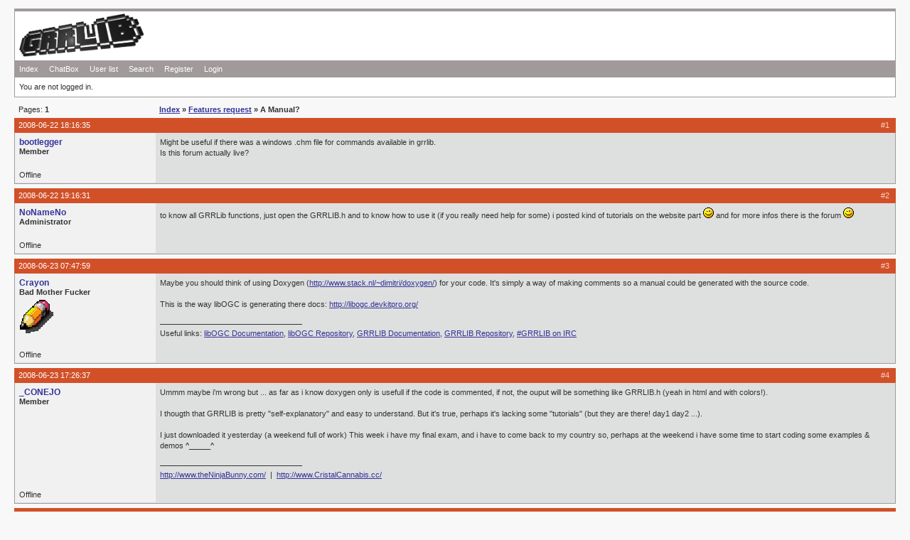

--- FILE ---
content_type: text/html; charset=UTF-8
request_url: http://grrlib.santo.fr/forum/viewtopic.php?pid=11
body_size: 10046
content:
<!DOCTYPE html PUBLIC "-//W3C//DTD XHTML 1.0 Strict//EN" "http://www.w3.org/TR/xhtml1/DTD/xhtml1-strict.dtd">

<html xmlns="http://www.w3.org/1999/xhtml" dir="ltr">
<head>
<meta http-equiv="Content-Type" content="text/html; charset=iso-8859-1" />
<title>GRRLib Forum / A Manual?</title>
<link rel="stylesheet" type="text/css" href="style/Sulfur.css" />
</head>
<body>

<div id="punwrap">
<div id="punviewtopic" class="pun">

<div id="brdheader" class="block">
	<div class="box">
		<div id="brdtitle" class="inbox">
		<img src="http://grrlib.santo.fr/wiki/images/logo.png" width="176">
		</div>
		<div id="brdmenu" class="inbox">
			<ul>
				<li id="navindex"><a href="index.php">Index</a></li>
				<li id="navextra1"><a href="chatbox.php">ChatBox</a></li>
				<li id="navuserlist"><a href="userlist.php">User list</a></li>
				<li id="navsearch"><a href="search.php">Search</a></li>
				<li id="navregister"><a href="register.php">Register</a></li>
				<li id="navlogin"><a href="login.php">Login</a></li>
			</ul>
		</div>
		<div id="brdwelcome" class="inbox">
			<p>You are not logged in.</p>
		</div>
	</div>
</div>



<div class="linkst">
	<div class="inbox">
		<p class="pagelink conl">Pages: <strong>1</strong></p>
		<p class="postlink conr">&nbsp;</p>
		<ul><li><a href="index.php">Index</a></li><li>&nbsp;&raquo;&nbsp;<a href="viewforum.php?id=8">Features request</a></li><li>&nbsp;&raquo;&nbsp;A Manual?</li></ul>
		<div class="clearer"></div>
	</div>
</div>

<div id="p3" class="blockpost rowodd firstpost">
	<h2><span><span class="conr">#1&nbsp;</span><a href="viewtopic.php?pid=3#p3">2008-06-22 18:16:35</a></span></h2>
	<div class="box">
		<div class="inbox">
			<div class="postleft">
				<dl>
					<dt><strong><a href="profile.php?id=23">bootlegger</a></strong></dt>
					<dd class="usertitle"><strong>Member</strong></dd>
					<dd class="postavatar"></dd>
				</dl>
			</div>
			<div class="postright">
				<h3>A Manual?</h3>
				<div class="postmsg">
					<p>Might be useful if there was a windows .chm file for commands available in grrlib.&nbsp; <br />Is this forum actually live?</p>
				</div>
			</div>
			<div class="clearer"></div>
			<div class="postfootleft"><p>Offline</p></div>
			<div class="postfootright"><div>&nbsp;</div></div>
		</div>
	</div>
</div>

<div id="p6" class="blockpost roweven">
	<h2><span><span class="conr">#2&nbsp;</span><a href="viewtopic.php?pid=6#p6">2008-06-22 19:16:31</a></span></h2>
	<div class="box">
		<div class="inbox">
			<div class="postleft">
				<dl>
					<dt><strong><a href="profile.php?id=2">NoNameNo</a></strong></dt>
					<dd class="usertitle"><strong>Administrator</strong></dd>
					<dd class="postavatar"></dd>
				</dl>
			</div>
			<div class="postright">
				<h3> Re: A Manual?</h3>
				<div class="postmsg">
					<p>to know all GRRLib functions, just open the GRRLIB.h and to know how to use it (if you really need help for some) i posted kind of tutorials on the website part <img src="img/smilies/wink.png" width="15" height="15" alt="wink" /> and for more infos there is the forum <img src="img/smilies/wink.png" width="15" height="15" alt="wink" /></p>
				</div>
			</div>
			<div class="clearer"></div>
			<div class="postfootleft"><p>Offline</p></div>
			<div class="postfootright"><div>&nbsp;</div></div>
		</div>
	</div>
</div>

<div id="p11" class="blockpost rowodd">
	<h2><span><span class="conr">#3&nbsp;</span><a href="viewtopic.php?pid=11#p11">2008-06-23 07:47:59</a></span></h2>
	<div class="box">
		<div class="inbox">
			<div class="postleft">
				<dl>
					<dt><strong><a href="profile.php?id=36">Crayon</a></strong></dt>
					<dd class="usertitle"><strong>Bad Mother Fucker</strong></dd>
					<dd class="postavatar"><img src="img/avatars/36.gif" width="48" height="48" alt="" /></dd>
				</dl>
			</div>
			<div class="postright">
				<h3> Re: A Manual?</h3>
				<div class="postmsg">
					<p>Maybe you should think of using Doxygen (<a href="http://www.stack.nl/~dimitri/doxygen/">http://www.stack.nl/~dimitri/doxygen/</a>) for your code. It's simply a way of making comments so a manual could be generated with the source code.<br /><br />This is the way libOGC is generating there docs: <a href="http://libogc.devkitpro.org/">http://libogc.devkitpro.org/</a></p>
				</div>
				<div class="postsignature"><hr />Useful links: <a href="http://libogc.devkitpro.org">libOGC Documentation</a>, <a href="http://devkitpro.git.sourceforge.net/git/gitweb.cgi?p=devkitpro/libogc">libOGC Repository</a>, <a href="http://grrlib.santo.fr/doc">GRRLIB Documentation</a>, <a href="https://github.com/GRRLIB/GRRLIB">GRRLIB Repository</a>, <a href="irc://irc.efnet.net/grrlib">#GRRLIB on IRC</a></div>
			</div>
			<div class="clearer"></div>
			<div class="postfootleft"><p>Offline</p></div>
			<div class="postfootright"><div>&nbsp;</div></div>
		</div>
	</div>
</div>

<div id="p18" class="blockpost roweven">
	<h2><span><span class="conr">#4&nbsp;</span><a href="viewtopic.php?pid=18#p18">2008-06-23 17:26:37</a></span></h2>
	<div class="box">
		<div class="inbox">
			<div class="postleft">
				<dl>
					<dt><strong><a href="profile.php?id=47">_CONEJO</a></strong></dt>
					<dd class="usertitle"><strong>Member</strong></dd>
					<dd class="postavatar"></dd>
				</dl>
			</div>
			<div class="postright">
				<h3> Re: A Manual?</h3>
				<div class="postmsg">
					<p>Ummm maybe i'm wrong but ... as far as i know doxygen only is usefull if the code is commented, if not, the ouput will be something like GRRLIB.h (yeah in html and with colors!).<br /><br />I thougth that GRRLIB is pretty &quot;self-explanatory&quot; and easy to understand. But it's true, perhaps it's lacking some &quot;tutorials&quot; (but they are there! day1 day2 ...). <br /><br />I just downloaded it yesterday (a weekend full of work) This week i have my final exam, and i have to come back to my country so, perhaps at the weekend i have some time to start coding some examples &amp; demos ^_____^</p>
				</div>
				<div class="postsignature"><hr /><a href="http://www.theninjabunny.com/">http://www.theNinjaBunny.com/</a>&nbsp; |&nbsp; <a href="http://www.cristalcannabis.cc/">http://www.CristalCannabis.cc/</a></div>
			</div>
			<div class="clearer"></div>
			<div class="postfootleft"><p>Offline</p></div>
			<div class="postfootright"><div>&nbsp;</div></div>
		</div>
	</div>
</div>

<div id="p22" class="blockpost rowodd">
	<h2><span><span class="conr">#5&nbsp;</span><a href="viewtopic.php?pid=22#p22">2008-06-23 22:21:23</a></span></h2>
	<div class="box">
		<div class="inbox">
			<div class="postleft">
				<dl>
					<dt><strong><a href="profile.php?id=36">Crayon</a></strong></dt>
					<dd class="usertitle"><strong>Bad Mother Fucker</strong></dd>
					<dd class="postavatar"><img src="img/avatars/36.gif" width="48" height="48" alt="" /></dd>
				</dl>
			</div>
			<div class="postright">
				<h3> Re: A Manual?</h3>
				<div class="postmsg">
					<p>I agree with you _CONEJO, GRRLIB is not so complicated but still it could be improved simply by adding some doxygen code. Like that we won't need to go online to see what to pass to the function. Here is simple example:<br /></p><div class="codebox"><div class="incqbox"><h4>Code:</h4><div class="scrollbox" style="height: 21em"><pre>/**
 * Plot a dot.
 * @param x the X position of your dot.
 * @param y the Y position of your dot.
 * @param color value of your dot.
 */
inline void GRRLIB_Plot(f32 x,f32 y, u32 color){
   Vector  v[]={{x,y,0.0f}};
   GXColor c[]={GRRLIB_Splitu32(color)};
    
    GRRLIB_NPlot(v,c,1);
}</pre></div></div></div><p>For GRRLIB 3.0 the variables name are a lot better, before it was taking a few minutes to figure out what the hell I needed to put.<br />If the project was on SVN I would add the comments myself, but since it's not I'll need to wait for someone to do it. <img src="img/smilies/sad.png" width="15" height="15" alt="sad" /></p>
				</div>
				<div class="postsignature"><hr />Useful links: <a href="http://libogc.devkitpro.org">libOGC Documentation</a>, <a href="http://devkitpro.git.sourceforge.net/git/gitweb.cgi?p=devkitpro/libogc">libOGC Repository</a>, <a href="http://grrlib.santo.fr/doc">GRRLIB Documentation</a>, <a href="https://github.com/GRRLIB/GRRLIB">GRRLIB Repository</a>, <a href="irc://irc.efnet.net/grrlib">#GRRLIB on IRC</a></div>
			</div>
			<div class="clearer"></div>
			<div class="postfootleft"><p>Offline</p></div>
			<div class="postfootright"><div>&nbsp;</div></div>
		</div>
	</div>
</div>

<div class="postlinksb">
	<div class="inbox">
		<p class="postlink conr">&nbsp;</p>
		<p class="pagelink conl">Pages: <strong>1</strong></p>
		<ul><li><a href="index.php">Index</a></li><li>&nbsp;&raquo;&nbsp;<a href="viewforum.php?id=8">Features request</a></li><li>&nbsp;&raquo;&nbsp;A Manual?</li></ul>
		<div class="clearer"></div>
	</div>
</div>

<div id="brdfooter" class="block">
	<h2><span>Board footer</span></h2>
	<div class="box">
		<div class="inbox">

			<div class="conl">
				<form id="qjump" method="get" action="viewforum.php">
					<div><label>Jump to
					<br /><select name="id" onchange="window.location=('viewforum.php?id='+this.options[this.selectedIndex].value)">
						<optgroup label="GENERAL">
							<option value="13">Announcement</option>
							<option value="16">About The Code</option>
						</optgroup>
						<optgroup label="GRRLib 4.0 and above">
							<option value="18">General Help</option>
							<option value="19">Features request</option>
							<option value="20">Contribution</option>
						</optgroup>
						<optgroup label="GRRLib 3.0 (DEPRECATED)">
							<option value="7">General Help</option>
							<option value="8" selected="selected">Features request</option>
							<option value="9">Contribution</option>
					</optgroup>
					</select>
					<input type="submit" value=" Go " accesskey="g" />
					</label></div>
				</form>
			</div>
			<p class="conr">Powered by <a href="http://fluxbb.org/">FluxBB</a></p>
			<div class="clearer"></div>
		</div>
	</div>
</div>

</div>
</div>
</body>
</html>


--- FILE ---
content_type: text/css
request_url: http://grrlib.santo.fr/forum/style/imports/Sulfur_cs.css
body_size: 1336
content:
/****************************************************************/
/* 1. BACKGROUND AND TEXT COLOURS */
/****************************************************************/

/* 1.1 Default background colour and text colour */

BODY {BACKGROUND-COLOR: #F8F8F8}

.pun {COLOR: #333}

DIV.box, .pun BLOCKQUOTE, DIV.codebox, #adminconsole FIELDSET TH, .rowodd, .roweven {BACKGROUND-COLOR: #FFFFFF}
#adminconsole TD, #adminconsole TH {BORDER-COLOR: #F1F1F1}

/* 1. 2 Darker background colours */

TD.tc2, TD.tc3, TD.tcmod, #postpreview, #viewprofile DD, DIV.forminfo,
#adminconsole FIELDSET TD, DIV.blockmenu DIV.box, #adstats DD {BACKGROUND-COLOR: #DEDFDF}

/* 1.3 Main headers and navigation bar background and text colour */

.pun H2, #brdmenu {BACKGROUND-COLOR: #a19a9a; COLOR: #FFF}

/* 1.4 Table header rows */

.pun TH {BACKGROUND-COLOR: #D1D1D1}

/* 1.5 Fieldset legend text colour */

.pun LEGEND {COLOR: #333399}

/* 1.6 Highlighted text for various items */

.pun DIV.blockmenu LI.isactive A, #posterror LI STRONG {COLOR: #333}

/****************************************************************/
/* 2. POST BACKGROUNDS AND TEXT */
/****************************************************************/

/* 2.1 This is the setup for posts. */

DIV.blockpost DIV.box, DIV.postright, DIV.postfootright {BACKGROUND-COLOR: #DEDFDF}
DIV.postright, DIV.postfootright {BORDER-LEFT-COLOR: #F1F1F1}
DIV.postleft, DIV.postfootleft, DIV.blockpost LABEL {BACKGROUND-COLOR: #F1F1F1}

/* 2.2 Background for post headers and text colour for post numbers in viewtopic */

DIV.blockpost H2 {BACKGROUND-COLOR: #D25028}
DIV.blockpost H2 SPAN.conr {COLOR: #FCCFC1}

/* 2.3 This is the line above the signature in posts. Colour and background should be the same */

.pun HR {BACKGROUND-COLOR: #333; COLOR: #333}

/****************************************************************/
/* 3. BORDER COLOURS */
/****************************************************************/

/* 3.1 All external borders */

DIV.box {BORDER-COLOR: #a19a9a}

/* 3.2 Makes the top border of posts match the colour used for post headers */

DIV.blockpost DIV.box {BORDER-COLOR: #D25028 #a19a9a #a19a9a}

/* 3.3 Table internal borders. By default TH is same as background so border is invisible */

.pun TD {BORDER-COLOR: #E1C3C3}
.pun TH {BORDER-COLOR: #D1D1D1}

/* 3.4 Creates the inset border for quote boxes, code boxes and form info boxes */

.pun BLOCKQUOTE, DIV.codebox, DIV.forminfo, DIV.blockpost LABEL {BORDER-COLOR: #ACA899 #FFF #FFF #ACA899}

/* 3.5 Gecko's default fieldset borders are really nasty so this gives them a colour
without interferring with IE's rather nice default */

.pun DIV>FIELDSET {BORDER-COLOR: #ACA899}

/****************************************************************/
/* 4. LINK COLOURS */
/****************************************************************/

/* 4.1 This is the default for all links */

.pun A:link, .pun A:visited {COLOR: #333399}
.pun A:hover {COLOR: #CA3300}

/* 4.2 This is the colour for links in header rows and the navigation bar */

.pun H2 A:link, .pun H2 A:visited, #brdmenu A:link, #brdmenu A:visited {COLOR: #FFF}
.pun H2 A:hover, #brdmenu A:hover {COLOR: #FFF}

/* 4.3 This is for closed topics and "hot" links */

LI.postreport A:link, LI.postreport A:visited, TR.iclosed TD.tcl A:link, TR.iclosed TD.tcl A:visited {COLOR: #888}
LI.postreport A:hover, TR.iclosed TD.tcl A:hover {COLOR: #AAA}
LI.maintenancelink A:link, LI.maintenancelink A:visited {COLOR: #B42000}
LI.maintenancelink A:hover {COLOR: #B42000}

/****************************************************************/
/* 5. POST STATUS INDICATORS */
/****************************************************************/

/* These are the post status indicators which appear at the left of some tables. 
.inew = new posts, .iredirect = redirect forums, .iclosed = closed topics and
.isticky = sticky topics. The default is "icon". By default only .inew is different.*/

DIV.icon {BORDER-COLOR: #E6E6E6 #DEDEDE #DADADA #E2E2E2}
TR.iredirect DIV.icon {BORDER-COLOR: #F1F1F1 #F1F1F1 #F1F1F1 #F1F1F1}
DIV.inew {BORDER-COLOR: #C23000 #AF2C00 #992600 #AC2B00}
